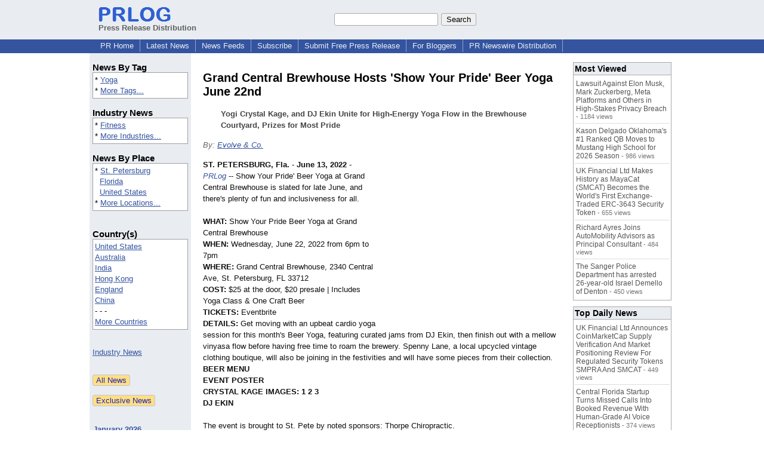

--- FILE ---
content_type: text/html; charset=utf-8
request_url: https://www.google.com/recaptcha/api2/aframe
body_size: 266
content:
<!DOCTYPE HTML><html><head><meta http-equiv="content-type" content="text/html; charset=UTF-8"></head><body><script nonce="KpkWenj_krPMVIllk0W4Ug">/** Anti-fraud and anti-abuse applications only. See google.com/recaptcha */ try{var clients={'sodar':'https://pagead2.googlesyndication.com/pagead/sodar?'};window.addEventListener("message",function(a){try{if(a.source===window.parent){var b=JSON.parse(a.data);var c=clients[b['id']];if(c){var d=document.createElement('img');d.src=c+b['params']+'&rc='+(localStorage.getItem("rc::a")?sessionStorage.getItem("rc::b"):"");window.document.body.appendChild(d);sessionStorage.setItem("rc::e",parseInt(sessionStorage.getItem("rc::e")||0)+1);localStorage.setItem("rc::h",'1768686162895');}}}catch(b){}});window.parent.postMessage("_grecaptcha_ready", "*");}catch(b){}</script></body></html>